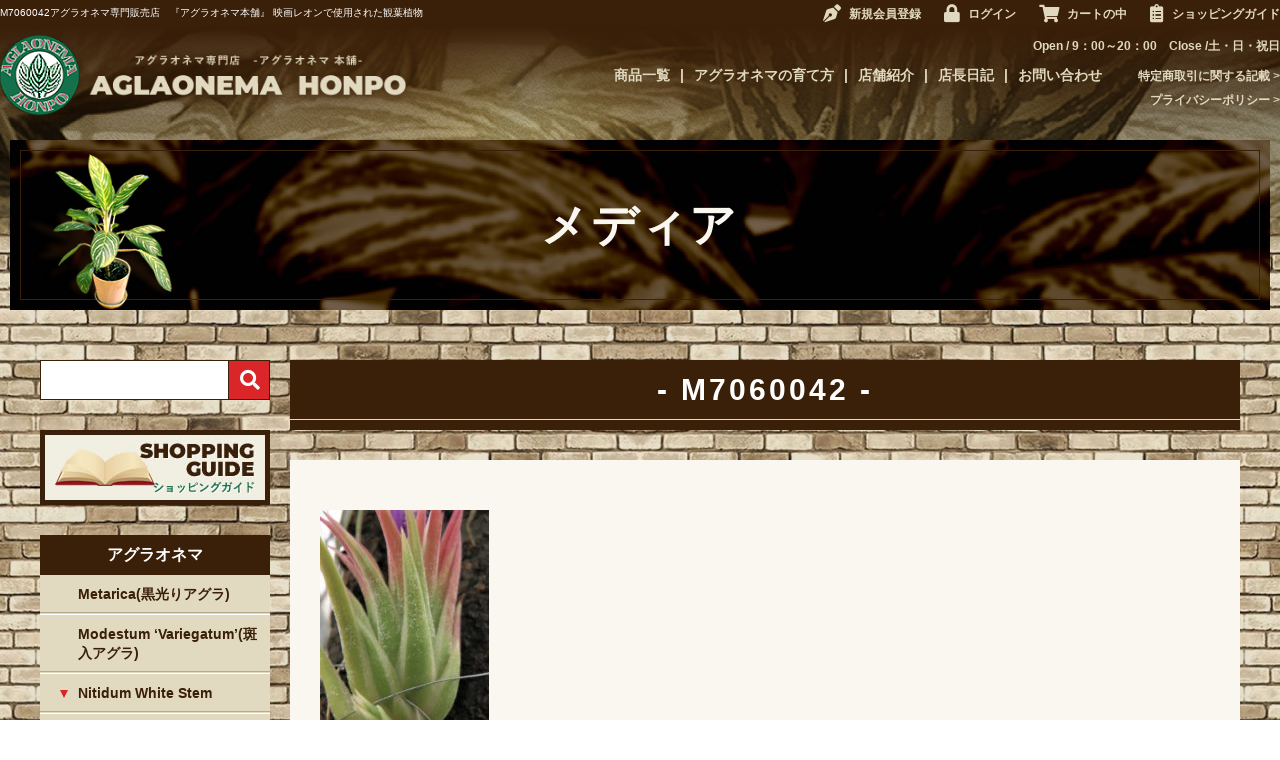

--- FILE ---
content_type: text/html; charset=UTF-8
request_url: https://aglaonemahonpo.com/m7060042/
body_size: 8290
content:
<!DOCTYPE html>
<html lang="ja">

<head>
	<meta charset="UTF-8" />
	<meta name="viewport" content="user-scalable=1,initial-scale=1,minimum-scale=1,maximum-scale=1">
	<meta name="format-detection" content="telephone=no"/>

	<title>M7060042 | 希少植物の販売 アグラオネマ専門販売店　『アグラオネマ本舗』</title>
<link rel='dns-prefetch' href='//translate.google.com' />
<link rel='dns-prefetch' href='//unpkg.com' />
<link rel='dns-prefetch' href='//kit.fontawesome.com' />
<link rel='dns-prefetch' href='//use.typekit.net' />
<link rel='dns-prefetch' href='//s.w.org' />
<link rel="alternate" type="application/rss+xml" title="希少植物の販売 アグラオネマ専門販売店　『アグラオネマ本舗』 &raquo; M7060042 のコメントのフィード" href="https://aglaonemahonpo.com/feed/?attachment_id=1727" />
		<script type="text/javascript">
			window._wpemojiSettings = {"baseUrl":"https:\/\/s.w.org\/images\/core\/emoji\/12.0.0-1\/72x72\/","ext":".png","svgUrl":"https:\/\/s.w.org\/images\/core\/emoji\/12.0.0-1\/svg\/","svgExt":".svg","source":{"concatemoji":"https:\/\/aglaonemahonpo.com\/wp-includes\/js\/wp-emoji-release.min.js?ver=5.2"}};
			!function(a,b,c){function d(a,b){var c=String.fromCharCode;l.clearRect(0,0,k.width,k.height),l.fillText(c.apply(this,a),0,0);var d=k.toDataURL();l.clearRect(0,0,k.width,k.height),l.fillText(c.apply(this,b),0,0);var e=k.toDataURL();return d===e}function e(a){var b;if(!l||!l.fillText)return!1;switch(l.textBaseline="top",l.font="600 32px Arial",a){case"flag":return!(b=d([55356,56826,55356,56819],[55356,56826,8203,55356,56819]))&&(b=d([55356,57332,56128,56423,56128,56418,56128,56421,56128,56430,56128,56423,56128,56447],[55356,57332,8203,56128,56423,8203,56128,56418,8203,56128,56421,8203,56128,56430,8203,56128,56423,8203,56128,56447]),!b);case"emoji":return b=d([55357,56424,55356,57342,8205,55358,56605,8205,55357,56424,55356,57340],[55357,56424,55356,57342,8203,55358,56605,8203,55357,56424,55356,57340]),!b}return!1}function f(a){var c=b.createElement("script");c.src=a,c.defer=c.type="text/javascript",b.getElementsByTagName("head")[0].appendChild(c)}var g,h,i,j,k=b.createElement("canvas"),l=k.getContext&&k.getContext("2d");for(j=Array("flag","emoji"),c.supports={everything:!0,everythingExceptFlag:!0},i=0;i<j.length;i++)c.supports[j[i]]=e(j[i]),c.supports.everything=c.supports.everything&&c.supports[j[i]],"flag"!==j[i]&&(c.supports.everythingExceptFlag=c.supports.everythingExceptFlag&&c.supports[j[i]]);c.supports.everythingExceptFlag=c.supports.everythingExceptFlag&&!c.supports.flag,c.DOMReady=!1,c.readyCallback=function(){c.DOMReady=!0},c.supports.everything||(h=function(){c.readyCallback()},b.addEventListener?(b.addEventListener("DOMContentLoaded",h,!1),a.addEventListener("load",h,!1)):(a.attachEvent("onload",h),b.attachEvent("onreadystatechange",function(){"complete"===b.readyState&&c.readyCallback()})),g=c.source||{},g.concatemoji?f(g.concatemoji):g.wpemoji&&g.twemoji&&(f(g.twemoji),f(g.wpemoji)))}(window,document,window._wpemojiSettings);
		</script>
		<style type="text/css">
img.wp-smiley,
img.emoji {
	display: inline !important;
	border: none !important;
	box-shadow: none !important;
	height: 1em !important;
	width: 1em !important;
	margin: 0 .07em !important;
	vertical-align: -0.1em !important;
	background: none !important;
	padding: 0 !important;
}
</style>
	<link rel='stylesheet' id='wp-block-library-css'  href='https://aglaonemahonpo.com/wp-includes/css/dist/block-library/style.min.css?ver=5.2' type='text/css' media='all' />
<link rel='stylesheet' id='google-language-translator-css'  href='https://aglaonemahonpo.com/wp-content/plugins/google-language-translator/css/style.css?ver=6.0.6' type='text/css' media='' />
<link rel='stylesheet' id='reset-css'  href='https://aglaonemahonpo.com/wp-content/themes/aglaonemahonpo/assets/css/reset.css?ver=1.0' type='text/css' media='all' />
<link rel='stylesheet' id='scroll-hint-css-css'  href='https://unpkg.com/scroll-hint@latest/css/scroll-hint.css?ver=1.0' type='text/css' media='all' />
<link rel='stylesheet' id='wc-basic-style-css'  href='https://aglaonemahonpo.com/wp-content/themes/aglaonemahonpo/style.css?ver=1.0' type='text/css' media='all' />
<link rel='stylesheet' id='font-awesome-css'  href='https://aglaonemahonpo.com/wp-content/themes/aglaonemahonpo/font-awesome/font-awesome.min.css?ver=1.0' type='text/css' media='all' />
<link rel='stylesheet' id='slick-css-css'  href='https://aglaonemahonpo.com/wp-content/themes/aglaonemahonpo/assets/js/slick/slick.css?ver=1.0' type='text/css' media='all' />
<link rel='stylesheet' id='fix_menu-css'  href='https://aglaonemahonpo.com/wp-content/themes/aglaonemahonpo/assets/css/fix_menu.css?ver=1.0' type='text/css' media='all' />
<link rel='stylesheet' id='style-css'  href='https://aglaonemahonpo.com/wp-content/themes/aglaonemahonpo/assets/css/style.css?ver=1.0' type='text/css' media='all' />
<link rel='stylesheet' id='contents-css'  href='https://aglaonemahonpo.com/wp-content/themes/aglaonemahonpo/assets/css/contents.css?ver=1.0' type='text/css' media='all' />
<link rel='stylesheet' id='sp_nav-css'  href='https://aglaonemahonpo.com/wp-content/themes/aglaonemahonpo/assets/css/sp_nav.css?ver=1.0' type='text/css' media='all' />
<link rel='stylesheet' id='typekit-css'  href='//use.typekit.net/erj1xqa.css?ver=5.2' type='text/css' media='all' />
<link rel='stylesheet' id='usces_default_css-css'  href='https://aglaonemahonpo.com/wp-content/plugins/usc-e-shop/css/usces_default.css?ver=1.9.26.2001301' type='text/css' media='all' />
<link rel='stylesheet' id='theme_cart_css-css'  href='https://aglaonemahonpo.com/wp-content/themes/aglaonemahonpo/usces_cart.css?ver=1.9.26.2001301' type='text/css' media='all' />
<script type='text/javascript' src='https://aglaonemahonpo.com/wp-includes/js/jquery/jquery.js?ver=1.12.4'></script>
<script type='text/javascript' src='https://aglaonemahonpo.com/wp-includes/js/jquery/jquery-migrate.min.js?ver=1.4.1'></script>
<script type='text/javascript' src='https://unpkg.com/scroll-hint@latest/js/scroll-hint.min.js?ver=1.0'></script>
<script type='text/javascript' src='https://aglaonemahonpo.com/wp-content/themes/aglaonemahonpo/js/front-customized.js?ver=1.0'></script>
<script type='text/javascript' src='https://aglaonemahonpo.com/wp-content/themes/aglaonemahonpo/assets/js/slick/slick.min.js?ver=1.0'></script>
<script type='text/javascript' src='https://aglaonemahonpo.com/wp-content/themes/aglaonemahonpo/assets/js/ofi.min.js?ver=1.0'></script>
<script type='text/javascript' src='https://aglaonemahonpo.com/wp-content/themes/aglaonemahonpo/assets/js/script.js?ver=1.0'></script>
<script type='text/javascript' src='//kit.fontawesome.com/330e3d0d5a.js?ver=1.0'></script>
<link rel='https://api.w.org/' href='https://aglaonemahonpo.com/wp-json/' />
<link rel="EditURI" type="application/rsd+xml" title="RSD" href="https://aglaonemahonpo.com/xmlrpc.php?rsd" />
<link rel="wlwmanifest" type="application/wlwmanifest+xml" href="https://aglaonemahonpo.com/wp-includes/wlwmanifest.xml" /> 
<meta name="generator" content="WordPress 5.2" />
<link rel='shortlink' href='https://aglaonemahonpo.com/?p=1727' />
<link rel="alternate" type="application/json+oembed" href="https://aglaonemahonpo.com/wp-json/oembed/1.0/embed?url=https%3A%2F%2Faglaonemahonpo.com%2Fm7060042%2F" />
<link rel="alternate" type="text/xml+oembed" href="https://aglaonemahonpo.com/wp-json/oembed/1.0/embed?url=https%3A%2F%2Faglaonemahonpo.com%2Fm7060042%2F&#038;format=xml" />
<style type="text/css">#google_language_translator a {display: none !important; }.goog-te-gadget {color:transparent !important;}.goog-te-gadget { font-size:0px !important; }.goog-branding { display:none; }.goog-tooltip {display: none !important;}.goog-tooltip:hover {display: none !important;}.goog-text-highlight {background-color: transparent !important; border: none !important; box-shadow: none !important;}#google_language_translator select.goog-te-combo { color:#32373c; }#flags { display:none; }.goog-te-banner-frame{visibility:hidden !important;}body { top:0px !important;}#glt-translate-trigger { left:20px; right:auto; }#glt-translate-trigger > span { color:#ffffff; }#glt-translate-trigger { background:#f89406; }</style>	<script>
		(function(d) {
			var config = {
				kitId: 'mbv4bzz',
				scriptTimeout: 3000,
				async: true
			},
			h=d.documentElement,t=setTimeout(function(){h.className=h.className.replace(/\bwf-loading\b/g,"")+" wf-inactive";},config.scriptTimeout),tk=d.createElement("script"),f=false,s=d.getElementsByTagName("script")[0],a;h.className+=" wf-loading";tk.src='https://use.typekit.net/'+config.kitId+'.js';tk.async=true;tk.onload=tk.onreadystatechange=function(){a=this.readyState;if(f||a&&a!="complete"&&a!="loaded")return;f=true;clearTimeout(t);try{Typekit.load(config)}catch(e){}};s.parentNode.insertBefore(tk,s)
		})(document);
	</script>
</head>

<body class="attachment attachment-template-default single single-attachment postid-1727 attachmentid-1727 attachment-jpeg">

	<div class="wrapper">
	<header id="masthead" class="site-header" role="banner">
		<div class="top">
			<div class="inner">

				<h1 class="site-description">
M7060042アグラオネマ専門販売店　『アグラオネマ本舗』 映画レオンで使用された観葉植物


</h1>

				<div class="snav cf">
					<ul>
						<!-- 20200325 Google翻訳ブラグイン追加 ここから -->
						<div id="google_language_translator" class="default-language-ja"></div>						<!-- 20200325 Google翻訳ブラグイン追加 ここまで -->
													<li><i class="fas fa-pen-nib"></i><a href="https://aglaonemahonpo.com/usces-member/?page=newmember">新規会員登録</a></li>
												<li><i class="fas fa-lock"></i><a href="https://aglaonemahonpo.com/usces-member/?page=login" class="usces_login_a">ログイン</a></li>
						<li><i class="fas fa-shopping-cart"></i><a href="https://aglaonemahonpo.com/usces-cart/">カートの中</a></li>
						<li><i class="fas fa-clipboard-list"></i><a href="/guide/">ショッピングガイド</a></li>
					</ul>
				</div><!-- .snav -->
			</div><!-- .inner -->
		</div><!-- .top -->
		<div class="contents">
			<div class="inner">
				<div class="site-title"><a href="https://aglaonemahonpo.com/" title="希少植物の販売 アグラオネマ専門販売店　『アグラオネマ本舗』" rel="home"><img src="https://aglaonemahonpo.com/wp-content/themes/aglaonemahonpo/assets/images/h-logo.png" alt="アグラオネマ"></a></div>

				<div class="right">
					<div class="info">
						<p>Open / 9：00～20：00　Close /土・日・祝日</p>
					</div>
					<nav id="site-navigation">
						<ul class="main-navigation" role="navigation">
							<li><a href="/item/">商品一覧</a></li>
							<li><a href="/how-to/">アグラオネマの育て方</a></li>
							<li><a href="/shop/">店舗紹介</a></li>
							<li><a href="/blog/">店長日記</a></li>
							<li><a href="/contact/">お問い合わせ</a></li>
						</ul>
						<ul class="sub-navigation" role="navigation">
							<li><a href="/tokushoho/">特定商取引に関する記載</a></li>
							<li><a href="/privacy-policy/">プライバシーポリシー</a></li>
						</ul>
					</nav><!-- #site-navigation -->
				</div>
			</div><!-- .inner -->
		</div><!-- .contents -->
	</header><!-- #masthead -->

				<header class="page-header bg-contents bg-attachment">
		<h2>メディア</h2>
	</header><!-- page-header -->
	
	<div id="main" class="two-column right-set">

	<div id="primary" class="site-content">
		<div id="content" role="main">
						<div class="h3set">
				<h3>M7060042</h3>
			</div>

			<div class="storycontent">
								<div class="txtset">
					<p class="attachment"><a href='https://aglaonemahonpo.com/wp-content/uploads/2020/02/M7060042.jpg'><img width="169" height="300" src="https://aglaonemahonpo.com/wp-content/uploads/2020/02/M7060042-169x300.jpg" class="attachment-medium size-medium" alt="" srcset="https://aglaonemahonpo.com/wp-content/uploads/2020/02/M7060042-169x300.jpg 169w, https://aglaonemahonpo.com/wp-content/uploads/2020/02/M7060042.jpg 360w" sizes="(max-width: 169px) 100vw, 169px" /></a></p>
				</div>
				
				<div class="wp-pagenavi single-pagenavi">
					<p><a href="https://aglaonemahonpo.com/m7060042/" rel="prev">&laquo; 前へ</a></p>
					<p><a href="../" rel="next">一覧へ戻る</a></p>
					<p></p>
				</div>

			</div>
			
		</div><!-- #content -->
	</div><!-- #primary -->


<aside id="secondary" class="widget-area" role="complementary">

			<section id="welcart_search-2" class="widget widget_welcart_search">				<h2 class="widget_title">商品検索</h2>
		<ul class="ucart_search_body ucart_widget_body"><li>
		<form method="get" id="searchform" action="https://aglaonemahonpo.com" >
		<input type="text" value="" name="s" id="s" class="searchtext" /><input type="submit" id="searchsubmit" value="検索開始" />
		<div><a href="https://aglaonemahonpo.com/usces-cart/?page=search_item">商品カテゴリー複合検索&gt;</a></div>		</form>
		</li></ul>

			</section>		<section id="custom_html-2" class="widget_text widget widget_custom_html"><h2 class="widget_title">バナー</h2><div class="textwidget custom-html-widget"><div class="side-bnrs">
	<a href="/guide/"><img src="/wp-content/uploads/2020/02/side-guide.jpg" alt="shopping guide"></a>
</div>
</div></section>			<section id="welcart_category-2" class="widget widget_welcart_category">				<h2 class="widget_title">アグラオネマ</h2>
		<ul class="ucart_widget_body">
							<li class="cat-item cat-item-9"><a href="https://aglaonemahonpo.com/item/itemgenre/aglaonema/metarica/">Metarica(黒光りアグラ)</a>
</li>
	<li class="cat-item cat-item-10"><a href="https://aglaonemahonpo.com/item/itemgenre/aglaonema/modestum/">Modestum ‘Variegatum’(斑入アグラ)</a>
</li>
	<li class="cat-item cat-item-12"><a href="https://aglaonemahonpo.com/item/itemgenre/aglaonema/nitidum/">Nitidum White Stem</a>
<ul class='children'>
	<li class="cat-item cat-item-14"><a href="https://aglaonemahonpo.com/item/itemgenre/aglaonema/nitidum/nitidum-m/">ニティドゥーム　ホワイトステム　中株</a>
</li>
	<li class="cat-item cat-item-15"><a href="https://aglaonemahonpo.com/item/itemgenre/aglaonema/nitidum/nitidum-s/">ニティドゥーム　ホワイトステム　子株</a>
</li>
	<li class="cat-item cat-item-13"><a href="https://aglaonemahonpo.com/item/itemgenre/aglaonema/nitidum/nitidum-l/">ニティドゥーム　ホワイトステム　親株</a>
</li>
</ul>
</li>
	<li class="cat-item cat-item-8"><a href="https://aglaonemahonpo.com/item/itemgenre/aglaonema/pictum/">Pictum tricolor(極彩色アグラ)</a>
</li>
	<li class="cat-item cat-item-11"><a href="https://aglaonemahonpo.com/item/itemgenre/aglaonema/rotundum/">Rotundum</a>
</li>
 		</ul>

			</section>					<section id="welcart_category-3" class="widget widget_welcart_category">				<h2 class="widget_title">世界の観葉植物</h2>
		<ul class="ucart_widget_body">
							<li class="cat-item cat-item-16"><a href="https://aglaonemahonpo.com/item/itemgenre/world/alocasia/">アロカシア</a>
</li>
	<li class="cat-item cat-item-22"><a href="https://aglaonemahonpo.com/item/itemgenre/world/anthurium/">アンスリウム</a>
</li>
	<li class="cat-item cat-item-19"><a href="https://aglaonemahonpo.com/item/itemgenre/world/calathea/">カラテア</a>
</li>
	<li class="cat-item cat-item-17"><a href="https://aglaonemahonpo.com/item/itemgenre/world/tillandsia/">チランジア</a>
</li>
	<li class="cat-item cat-item-18"><a href="https://aglaonemahonpo.com/item/itemgenre/world/philodendron/">フィロデンドロン</a>
</li>
	<li class="cat-item cat-item-21"><a href="https://aglaonemahonpo.com/item/itemgenre/world/huperzia/">フペルジア・リコポディウム各種</a>
</li>
	<li class="cat-item cat-item-20"><a href="https://aglaonemahonpo.com/item/itemgenre/world/bromelia/">ブロメリア・アナナス系</a>
</li>
 		</ul>

			</section>					<section id="welcart_calendar-2" class="widget widget_welcart_calendar">				<h2 class="widget_title">Calendar</h2>
		<ul class="ucart_calendar_body ucart_widget_body"><li>
		<table cellspacing="0" id="wp-calendar" class="usces_calendar">
<caption>今月(2025年11月)</caption>
<thead>
	<tr>
		<th>日</th>
		<th>月</th>
		<th>火</th>
		<th>水</th>
		<th>木</th>
		<th>金</th>
		<th>土</th>
	</tr>
</thead>
<tbody>
	<tr>
		<td>&nbsp;</td>
		<td>&nbsp;</td>
		<td>&nbsp;</td>
		<td>&nbsp;</td>
		<td>&nbsp;</td>
		<td>&nbsp;</td>
		<td class="">1</td>
	</tr>
	<tr>
		<td class="">2</td>
		<td class="">3</td>
		<td class="">4</td>
		<td class="">5</td>
		<td class="">6</td>
		<td class="">7</td>
		<td class="">8</td>
	</tr>
	<tr>
		<td class="businesstoday">9</td>
		<td class="">10</td>
		<td class="">11</td>
		<td class="">12</td>
		<td class="">13</td>
		<td class="">14</td>
		<td class="">15</td>
	</tr>
	<tr>
		<td class="">16</td>
		<td class="">17</td>
		<td class="">18</td>
		<td class="">19</td>
		<td class="">20</td>
		<td class="">21</td>
		<td class="">22</td>
	</tr>
	<tr>
		<td class="">23</td>
		<td class="">24</td>
		<td class="">25</td>
		<td class="">26</td>
		<td class="">27</td>
		<td class="">28</td>
		<td class="">29</td>
	</tr>
	<tr>
		<td class="">30</td>
		<td>&nbsp;</td>
		<td>&nbsp;</td>
		<td>&nbsp;</td>
		<td>&nbsp;</td>
		<td>&nbsp;</td>
		<td>&nbsp;</td>
	</tr>
</tbody>
</table>
<table cellspacing="0" id="wp-calendar" class="usces_calendar">
<caption>翌月(2025年12月)</caption>
<thead>
	<tr>
		<th>日</th>
		<th>月</th>
		<th>火</th>
		<th>水</th>
		<th>木</th>
		<th>金</th>
		<th>土</th>
	</tr>
</thead>
<tbody>
	<tr>
		<td>&nbsp;</td>
		<td>1</td>
		<td>2</td>
		<td>3</td>
		<td>4</td>
		<td>5</td>
		<td>6</td>
	</tr>
	<tr>
		<td>7</td>
		<td>8</td>
		<td>9</td>
		<td>10</td>
		<td>11</td>
		<td>12</td>
		<td>13</td>
	</tr>
	<tr>
		<td>14</td>
		<td>15</td>
		<td>16</td>
		<td>17</td>
		<td>18</td>
		<td>19</td>
		<td>20</td>
	</tr>
	<tr>
		<td>21</td>
		<td>22</td>
		<td>23</td>
		<td>24</td>
		<td>25</td>
		<td>26</td>
		<td>27</td>
	</tr>
	<tr>
		<td>28</td>
		<td>29</td>
		<td>30</td>
		<td>31</td>
		<td>&nbsp;</td>
		<td>&nbsp;</td>
		<td>&nbsp;</td>
	</tr>
</tbody>
</table>
(<span class="business_days_exp_box businessday">&nbsp;&nbsp;&nbsp;&nbsp;</span>&nbsp;&nbsp;定休日)
		</li></ul>

			</section>		</aside><!-- #secondary -->

	</div><!-- #main -->

	
	<section id="f-guide">
		<div class="inner">
			<h2>Shopping Guide</h2>
			<div class="text">
				<p>下記の各項目についての詳細は<a href="/tokushoho/">【特定商取引法に関する表示】</a>に掲載しております。<br>必ず<a href="/tokushoho/">【特定商取引法に関する表示】</a>ページの掲載内容をご確認いただき、ご了承のうえでご注文ください。<br>よろしくお願いいたします。</p>
			</div>
			<div class="contents">
				<div class="block">
					<article>
						<h3>お支払いについて</h3>
						<h4>・代金引換（現金・クレジットカード）</h4>
						<ul class="credit">
							<li><img src="https://aglaonemahonpo.com/wp-content/themes/aglaonemahonpo/assets/images/credit1.png" alt=""></li>
							<li><img src="https://aglaonemahonpo.com/wp-content/themes/aglaonemahonpo/assets/images/credit2.png" alt=""></li>
							<li><img src="https://aglaonemahonpo.com/wp-content/themes/aglaonemahonpo/assets/images/credit3.png" alt=""></li>
							<li><img src="https://aglaonemahonpo.com/wp-content/themes/aglaonemahonpo/assets/images/credit4.png" alt=""></li>
							<li><img src="https://aglaonemahonpo.com/wp-content/themes/aglaonemahonpo/assets/images/credit5.png" alt=""></li>
							<li><img src="https://aglaonemahonpo.com/wp-content/themes/aglaonemahonpo/assets/images/credit6.png" alt=""></li>
							<li><img src="https://aglaonemahonpo.com/wp-content/themes/aglaonemahonpo/assets/images/credit7.png" alt=""></li>
							<li><img src="https://aglaonemahonpo.com/wp-content/themes/aglaonemahonpo/assets/images/credit8.png" alt=""></li>
							<li><img src="https://aglaonemahonpo.com/wp-content/themes/aglaonemahonpo/assets/images/credit9.png" alt=""></li>
							<li><img src="https://aglaonemahonpo.com/wp-content/themes/aglaonemahonpo/assets/images/credit10.png" alt=""></li>
							<li><img src="https://aglaonemahonpo.com/wp-content/themes/aglaonemahonpo/assets/images/credit11.png" alt=""></li>
							<li><img src="https://aglaonemahonpo.com/wp-content/themes/aglaonemahonpo/assets/images/credit12.png" alt=""></li>
							<li><img src="https://aglaonemahonpo.com/wp-content/themes/aglaonemahonpo/assets/images/credit13.png" alt=""></li>
							<li><img src="https://aglaonemahonpo.com/wp-content/themes/aglaonemahonpo/assets/images/credit14.png" alt=""></li>
							<li><img src="https://aglaonemahonpo.com/wp-content/themes/aglaonemahonpo/assets/images/credit15.png" alt=""></li>
							<li><img src="https://aglaonemahonpo.com/wp-content/themes/aglaonemahonpo/assets/images/credit16.png" alt=""></li>
							<li><img src="https://aglaonemahonpo.com/wp-content/themes/aglaonemahonpo/assets/images/credit17.png" alt=""></li>
						</ul>
						<h4>・銀行振込</h4>
						<p>ご希望にあわせて、銀行振込もご利用いただけます。</p>
						<dl class="mt1em">
							<dt>【振込銀行口座】</dt>
							<dd>十六銀行 　八幡支店<br>普通　1352907<br>名義：株式会社　アグラオネマラボラトリー(カブシキガイシャ　アグラオネマラボラトリー)</dd>
						</dl>
					</article>
					<article>
						<h3>返品・交換について</h3>
						<ul class="list">
							<li>・お客様のご都合によるご返品には対応できかねますので予めご了承ください。</li>
							<li>・万一発送中の破損、不良品、あるいはご注文と違う商品が届いた場合は、商品到着後3日以内にE-mailまたはTELにてご連絡下さい。<br>返送料はこちらが負担いたします。</li>
						</ul>
					</article>
				</div>
				<div class="block">
					<article>
						<h3>送料について</h3>
						<p>送料は地域別で、お客様にご負担いただいております。</p>
						<table class="mt1em">
							<tr>
								<th>北海道</th>
								<th>北東北</th>
								<th>南東北</th>
								<th>関東</th>
								<th>信越</th>
								<th>中部</th>
							</tr>
							<tr>
								<td>1,500</td>
								<td>960</td>
								<td>1,200</td>
								<td>1,000</td>
								<td>800</td>
								<td>900</td>
							</tr>
							<tr>
								<th>北陸</th>
								<th>関西</th>
								<th>中国</th>
								<th>四国</th>
								<th>九州</th>
								<th>沖縄</th>
							</tr>
							<tr>
								<td>800</td>
								<td>800</td>
								<td>880</td>
								<td>960</td>
								<td>960</td>
								<td>1,500</td>
							</tr>
						</table>
						<ul class="list mt1em">
							<li>※上記の送料の中に箱代、梱包手数料が全て含まれております。</li>
							<li>※上記は全て税込みです。</li>
							<li>※離島地域の方は別途メールにて送料をお知らせいたします。<br>詳しくは下記のURLをご参照下さいませ。<br><a href="https://www.rakuten.ne.jp/gold/american-street-style/transit.html" target="_blank">https://www.rakuten.ne.jp/gold/american-street-style/transit.html</a></li>
						</ul>
					</article>
					<article>
						<h3>発送について</h3>
						<p class="red">佐川急便で発送いたします。</p>
						<p>お届け日時・時間帯を指定いただけます。</p>
						<ul class="list">
							<li>※配達日時ご指定の場合は、ご注文日より4日以降をご指定ください。</li>
							<li>※指定できる時間帯は、以下の通りです。<br><br>
							<img src="https://aglaonemahonpo.com/wp-content/themes/aglaonemahonpo/assets/images/f-time.png" alt=""></li>
					</article>
				</div>
				<div class="block">
					<article>
						<h3>お問い合わせ先</h3>
						<p>お問い合わせは、E-MAILにて承っております。</p>
						<ul class="list-indent">
							<li>・販売担当者：柴田 大輔</li>
							<li>・E-MAIL：info@aglaonemahonpo.com</li>
							<li>・営業時間：9：00～20：00</li>
							<li>・定休日：土・日・祝日</li>
						</ul>
						<p class="mt1em red">※できるだけ、お問い合わせやご連絡はE-MAILにてお願いいたします。</p>
						<p>（商品買い付けのため、国外へ赴くことが多いため）</p>
					</article>
					<article>
						<h3>個人情報について</h3>
						<p>お客様からいただいた個人情報は、発送とご連絡以外には一切使用いたしません。<br>詳しくは、<a href="/privacy-policy/">【個人情報の取り扱いについて】</a>をご覧ください。</p>
					</article>
				</div>
			</div>
		</div>
	</section>

	<div id="toTop" class="wrap fixed"><a href="#masthead"><i class="fa fa-chevron-up"></i></a></div>


	<footer id="colophon" role="contentinfo">
		<div class="inner">
			<div class="f-logo">
				<a href="https://aglaonemahonpo.com"><img src="https://aglaonemahonpo.com/wp-content/themes/aglaonemahonpo/assets/images/f-logo.png" alt="AGLAONEMA HONPO"></a>
			</div>
			<div class="info">
				<p>TEL・FAX：0575-67-9017</p>
				<p>営業時間 / 9：00～20：00　定休日 /土・日・祝日</p>
			</div>
			<p class="copyright">Copyright (C) AGLAONEMA HONPO. All Rights Reserved.</p>
		</div>
	</footer><!-- #colophon -->
</div><!-- .wrapper -->
<div class="fix_menu">
	<p class="tel"><a href="tel:0575-67-9017">電話する</a></p>
	<p class="mail"><a title="お問い合わせ" href="/contact/">お問い合わせ</a></p>
</div>

	<script type='text/javascript'>
		uscesL10n = {
						
			'ajaxurl': "https://aglaonemahonpo.com/wp-admin/admin-ajax.php",
			'loaderurl': "https://aglaonemahonpo.com/wp-content/plugins/usc-e-shop/images/loading.gif",
			'post_id': "1727",
			'cart_number': "5",
			'is_cart_row': false,
			'opt_esse': new Array(  ),
			'opt_means': new Array(  ),
			'mes_opts': new Array(  ),
			'key_opts': new Array(  ), 
			'previous_url': "https://aglaonemahonpo.com", 
			'itemRestriction': "",
			'itemOrderAcceptable': "0",
			'uscespage': "",
			'uscesid': "MGQ0M2Y2NjljOTQ4MjUwNWNmODEyMWU5NDg3NzQ2MDU2MzE2NjE0OTE1MjQ0NTk0X2FjdGluZ18wX0E%3D",
			'wc_nonce': "1fe71ad6b1"
		}
	</script>
	<script type='text/javascript' src='https://aglaonemahonpo.com/wp-content/plugins/usc-e-shop/js/usces_cart.js'></script>
<!-- Welcart version : v1.9.26.2001301 -->
<div id="flags" style="display:none" class="size18"><ul id="sortable" class="ui-sortable"><li id="English"><a href="#" title="English" class="nturl notranslate en flag united-states"></a></li><li id="Japanese"><a href="#" title="Japanese" class="nturl notranslate ja flag Japanese"></a></li></ul></div><div id='glt-footer'></div><script>function GoogleLanguageTranslatorInit() { new google.translate.TranslateElement({pageLanguage: 'ja', includedLanguages:'en,ja', layout: google.translate.TranslateElement.InlineLayout.HORIZONTAL, autoDisplay: false}, 'google_language_translator');}</script><!-- Type Basic : v -->
<script type='text/javascript' src='https://aglaonemahonpo.com/wp-content/plugins/google-language-translator/js/scripts.js?ver=6.0.6'></script>
<script type='text/javascript' src='//translate.google.com/translate_a/element.js?cb=GoogleLanguageTranslatorInit'></script>
<script type='text/javascript' src='https://aglaonemahonpo.com/wp-includes/js/wp-embed.min.js?ver=5.2'></script>
</body>
</html>


--- FILE ---
content_type: text/css
request_url: https://aglaonemahonpo.com/wp-content/themes/aglaonemahonpo/assets/css/reset.css?ver=1.0
body_size: 706
content:
@charset "utf-8";
/* ----------------------------------------------
	This style definition is initiarize.
------------------------------------------------- */

div , dl , dt , dd , ul , ol , li , pre , form , fieldset , input , textarea , blockquote , th , td , p , a , button , h1 , h2 , h3 , h4 , h5, section, header, footer, nav {
	margin: 0;
	padding: 0;
	-moz-box-sizing: border-box;
	-webkit-box-sizing: border-box;
	-o-box-sizing: border-box;
	-ms-box-sizing: border-box;
	box-sizing: border-box;
	vertical-align: baseline;
}

html {
	-webkit-text-size-adjust: 100%;
	height: 100%;
}

body {
	height: 100%;
	margin: 0;
	padding: 0;
	background-color: #FFFFFF;
}

table {
	border-collapse: collapse;
	border-spacing: 0;
}
fieldset , img {
	border: 0;
	vertical-align: bottom;
	margin: 0px;
	padding: 0px;
}

address , caption , cite , code , dfn , em , strong , th , var {
	font-style: normal;
	font-weight: normal;
}

ol , ul {
	list-style: none;
}

caption , th {
	text-align: left;
}

h1 {
	font-size: 12px;
	font-weight: normal;
	margin: 0px;
	padding: 0;
	margin: 0;
	text-align: left;
}


h2 , h3 , h4 , h5 , h6 {
	font-size: 100%;
	font-weight: normal;
	margin: 0px;
	padding: 0px;
}

q:before , q:after {
	content: '';
}

abbr , acronym {
	border: 0;
}

textarea {
	font-size: 100%;
	font-family: "Hiragino Kaku Gothic ProN","メイリオ", sans-serif;
}
form {
	margin: 0px;
	padding: 0px;
}
form table {
}
form td {
	vertical-align: top;
}
button{
	border: 0;
	background: none;
}
input[type="button"],input[type="text"],input[type="tel"],input[type="email"],textarea {
	-webkit-appearance: none;
	border-radius: 0;
	font-family: "MS UI Gothic";
}
input[type="submit"] {
	-webkit-appearance: none;
	border-radius: 0;
}

a, button, input[type="button"],input[type="submit"]{
	outline:none;
	border: none;
}

a{
	text-decoration: none;
}
img{
	vertical-align: middle;
}
.clearfix:after {
	content: "";
	clear: both;
	display: block;
}


--- FILE ---
content_type: text/css
request_url: https://aglaonemahonpo.com/wp-content/themes/aglaonemahonpo/assets/css/style.css?ver=1.0
body_size: 2881
content:
@charset "UTF-8";
/*======================
/*設定項目
/*====================*/
/* ----------------------------------------------
default
------------------------------------------------- */
body {
  color: #391F07;
  font-size: 14px;
  line-height: 1.4;
  font-family: "游ゴシック体", YuGothic, "游ゴシック Medium", "Yu Gothic Medium", "游ゴシック", "Yu Gothic", "メイリオ", sans-serif;
}

a {
  color: #13714B;
  text-decoration: underline;
}

a:hover {
  text-decoration: none;
}

a:focus, *:focus {
  outline: none;
}

img {
  max-width: 100%;
  height: auto;
}

.t-center {
  text-align: center;
}

.t-right {
  text-align: right;
}

.t-left {
  text-align: left;
}

.bold {
  font-weight: bold;
}

strong {
  font-weight: bold;
}

.red {
  color: #D92528;
}

.big {
  font-size: 18px;
}

.opacity a {
  -webkit-transition: all 0.5s ease-out;
  -moz-transition: all 0.5s ease-out;
  -ms-transition: all 0.5s ease-out;
  transition: all 0.5s ease-out;
}

.opacity a:hover {
  opacity: 0.6;
}

#f-guide h2 {
  font-family: montserrat, sans-serif;
  font-weight: 900;
  font-style: normal;
}

#masthead .top .snav ul, #masthead .contents .right .info, #site-navigation, .widget_welcart_category .ucart_widget_body > .cat-item > a, .widget_welcart_calendar .ucart_calendar_body caption, .widget_welcart_calendar .ucart_calendar_body th, #f-guide .block article h3, #f-guide .block article h4, #colophon .info {
  font-family: "游ゴシック体", YuGothic, "游ゴシック", "Yu Gothic", "メイリオ", Meiryo, sans-serif;
  font-weight: bold;
}

.wrapper {
  background: url(../images/bg.jpg) repeat-y center top/100%;
}

/* ----------------------------------------------
header
------------------------------------------------- */
#masthead {
  position: absolute;
  top: 0;
  left: 0;
  width: 100%;
  z-index: 4;
}

#masthead .inner {
  display: flex;
  justify-content: space-between;
  align-items: center;
  width: 100%;
  max-width: 1400px;
  margin-left: auto;
  margin-right: auto;
}

#masthead .top {
  background: #3A1F09;
  color: #E1D9BF;
}

#masthead .top .inner {
  height: 25px;
}

#masthead .top .site-description {
  color: #fff;
  font-size: 10px;
  line-height: 1.2;
}

#masthead .top .snav ul {
  display: flex;
  justify-content: flex-end;
  align-items: center;
  font-size: 12px;
}

#masthead .top .snav li + li {
  margin-left: 15px;
}

#masthead .top .snav i {
  padding: 1px 8px 0;
  color: #E1D9BF;
  font-size: 18px;
  vertical-align: bottom;
  font-family: FontAwesome;
}

#masthead .top .snav a {
  color: #E1D9BF;
  text-decoration: none;
  -webkit-transition: all 0.5s ease-out;
  -moz-transition: all 0.5s ease-out;
  -ms-transition: all 0.5s ease-out;
  transition: all 0.5s ease-out;
}

#masthead .top .snav a:hover {
  opacity: 0.6;
}

#masthead .contents {
  background: -moz-linear-gradient(-90deg, #3A1F09, transparent);
  background: -webkit-linear-gradient(-90deg, #3A1F09, transparent);
  background: linear-gradient(180deg, #3A1F09, transparent);
}

#masthead .contents .inner {
  height: 100px;
  overflow: hidden;
}

#masthead .contents .site-title {
  margin-left: -15px;
  width: 430px;
}

#masthead .contents .site-title a {
  -webkit-transition: all 0.5s ease-out;
  -moz-transition: all 0.5s ease-out;
  -ms-transition: all 0.5s ease-out;
  transition: all 0.5s ease-out;
}

#masthead .contents .site-title a:hover {
  opacity: 0.6;
}

#masthead .contents .right {
  flex: 1;
  text-align: right;
}

#masthead .contents .right .info {
  margin-bottom: 10px;
  color: #E1D9BF;
  font-size: 12px;
}

@media (max-width: 999px) {
  #masthead .top {
    display: none;
  }
  #masthead .contents .info {
    margin-right: 60px;
  }
}

@media (max-width: 767px) {
  #masthead .contents .inner {
    height: 60px;
  }
  #masthead .contents .site-title {
    width: 240px;
    margin-left: 0;
  }
  #masthead .contents .info {
    display: none;
  }
}

#site-navigation {
  display: flex;
  flex-wrap: wrap;
  justify-content: flex-end;
  align-items: flex-start;
  color: #E1D9BF;
}

#site-navigation .main-navigation {
  display: flex;
  padding-top: 3px;
  line-height: 1.2;
}

#site-navigation .main-navigation li + li::before {
  content: '|';
  margin: 0 10px;
}

#site-navigation .main-navigation li a {
  color: #E1D9BF;
  text-decoration: none;
  -webkit-transition: all 0.5s ease-out;
  -moz-transition: all 0.5s ease-out;
  -ms-transition: all 0.5s ease-out;
  transition: all 0.5s ease-out;
}

#site-navigation .main-navigation li.current a,
#site-navigation .main-navigation li a:hover {
  color: #D82527;
}

#site-navigation .sub-navigation {
  margin-left: 36px;
  line-height: 2;
  font-size: 12px;
}

#site-navigation .sub-navigation li a {
  color: #E1D9BF;
  text-decoration: none;
  -webkit-transition: all 0.5s ease-out;
  -moz-transition: all 0.5s ease-out;
  -ms-transition: all 0.5s ease-out;
  transition: all 0.5s ease-out;
}

#site-navigation .sub-navigation li a::after {
  content: ' >';
}

#site-navigation .sub-navigation li.current a,
#site-navigation .sub-navigation li a:hover {
  color: #D82527;
}

@media (max-width: 999px) {
  #site-navigation {
    display: block;
    background: #3A1F09;
  }
  #site-navigation .main-navigation {
    flex-direction: column;
    width: 100%;
    padding-top: 0;
  }
  #site-navigation .main-navigation li {
    border-bottom: 1px solid #E1D9BF;
  }
  #site-navigation .main-navigation li + li::before {
    display: none;
  }
  #site-navigation .sub-navigation {
    margin-left: 0;
  }
  #site-navigation .sub-navigation li {
    border-bottom: 1px solid #E1D9BF;
  }
  #site-navigation .snav li {
    border-bottom: 1px solid #E1D9BF;
  }
  #site-navigation .snav a {
    color: #E1D9BF;
    text-decoration: none;
  }
  #site-navigation .snav a i {
    margin-right: 5px;
  }
}

/* ----------------------------------------------
main
------------------------------------------------- */
#main {
  display: flex;
  width: 100%;
  max-width: 1480px;
  margin: 0 auto;
  padding: 50px 40px;
  overflow: hidden;
}

@media (max-width: 999px) {
  #main {
    flex-direction: column;
    padding: 50px 10px;
  }
}

#primary {
  flex: 1;
  order: 1;
}

@media (max-width: 999px) {
  #primary {
    order: 0;
  }
}

#secondary {
  width: 230px;
  margin-right: 20px;
}

@media (max-width: 999px) {
  #secondary {
    margin: 50px auto 0;
  }
}

/* ----------------------------------------------
side
------------------------------------------------- */
.widget_welcart_category .widget_title, .widget_welcart_calendar .widget_title {
  display: flex;
  justify-content: center;
  align-items: center;
  width: 100%;
  height: 40px;
  background: #3A1F09;
  color: #fff;
  font-family: montserrat, "游ゴシック体", YuGothic, "游ゴシック", "Yu Gothic", "メイリオ", Meiryo, sans-serif;
  font-weight: 900;
  font-style: normal;
  font-size: 16px;
  line-height: 1.8;
  text-align: center;
}

.widget_welcart_search {
  margin-bottom: 30px;
}

.widget_welcart_search h2 {
  display: none;
}

.widget_welcart_search .ucart_search_body {
  position: relative;
}

.widget_welcart_search .ucart_search_body::after {
  position: absolute;
  top: 0;
  bottom: 0;
  right: 10px;
  z-index: 1;
  display: block;
  width: 20px;
  height: 20px;
  margin: auto 0;
  color: #fff;
  font-family: fontAwesome;
  font-size: 20px;
  line-height: 1;
  content: '\f002';
}

.widget_welcart_search .ucart_search_body li .searchtext {
  flex: 1;
  border: 1px solid #3A1F09;
  border-right: 0;
}

.widget_welcart_search .ucart_search_body li div {
  display: none;
}

.widget_welcart_search #searchform {
  display: flex;
  width: 100%;
  height: 40px;
}

.widget_welcart_search #searchsubmit {
  width: 40px;
  border: 1px solid #3A1F09;
  border-radius: 0;
  background: #DA2529;
  text-indent: -999em;
}

.widget_custom_html {
  margin-bottom: 30px;
}

.widget_custom_html h2 {
  display: none;
}

.widget_custom_html a {
  -webkit-transition: all 0.5s ease-out;
  -moz-transition: all 0.5s ease-out;
  -ms-transition: all 0.5s ease-out;
  transition: all 0.5s ease-out;
}

.widget_custom_html a:hover {
  opacity: 0.6;
}

.widget_welcart_category {
  margin-bottom: 30px;
}

.widget_welcart_category .ucart_widget_body {
  background: #fff;
}

.widget_welcart_category .ucart_widget_body > .cat-item a {
  position: relative;
  display: block;
  border-bottom: 1px solid #fff;
  color: #3a1f09;
  text-decoration: none;
  -webkit-transition: all 0.5s ease-out;
  -moz-transition: all 0.5s ease-out;
  -ms-transition: all 0.5s ease-out;
  transition: all 0.5s ease-out;
}

.widget_welcart_category .ucart_widget_body > .cat-item a:hover {
  opacity: 0.6;
}

.widget_welcart_category .ucart_widget_body > .cat-item a::after {
  content: '';
  position: absolute;
  display: block;
  bottom: 1px;
  left: 0;
  z-index: 0;
  width: 100%;
  height: 1px;
  background: #B4AA8B;
}

.widget_welcart_category .ucart_widget_body > .cat-item > a {
  padding: 10px 10px 10px 38px;
  background: #e2dac0;
}

.widget_welcart_category .ucart_widget_body > .cat-item.parent > a::before {
  content: '';
  position: absolute;
  display: block;
  top: 0;
  bottom: 0;
  left: 20px;
  width: 0;
  height: 0;
  margin: auto 0;
  border-style: solid;
  border-width: 8px 4px 0 4px;
  border-color: #da2528 transparent transparent transparent;
}

.widget_welcart_category .ucart_widget_body > .cat-item.parent > a.open::before {
  border-width: 0 4px 8px 4px;
  border-color: transparent transparent #da2528 transparent;
}

.widget_welcart_category .ucart_widget_body > .cat-item.parent .children a {
  padding: 10px 10px 10px 44px;
  background: url(../images/side-cat-child.png) no-repeat 30px center, #f5f2e9;
}

.widget_welcart_calendar .ucart_calendar_body {
  padding: 8px 10px 20px;
  background: #f5f2e9;
}

.widget_welcart_calendar .ucart_calendar_body .usces_calendar {
  width: 100%;
  margin-bottom: 20px;
}

.widget_welcart_calendar .ucart_calendar_body caption {
  margin-bottom: 3px;
  color: #3a1f09;
  line-height: 1.8;
  text-align: center;
}

.widget_welcart_calendar .ucart_calendar_body th, .widget_welcart_calendar .ucart_calendar_body td {
  border: 1px solid #B4AA8B;
  background: none;
  color: #3a1f09;
  line-height: 26px;
  text-align: center;
}

.widget_welcart_calendar .ucart_calendar_body th:first-of-type {
  background: #F6D0D4;
  color: #EB4128;
}

.widget_welcart_calendar .ucart_calendar_body th:last-of-type {
  background: #F6D0D4;
  color: #1A4EB9;
}

.widget_welcart_calendar .ucart_calendar_body .businessday {
  background: #F6D0D4;
  color: #391F07;
}

/* ----------------------------------------------
f-guide
------------------------------------------------- */
#f-guide {
  padding: 50px 10px 100px;
  background: #3A1F09;
  color: #F5F2E9;
}

#f-guide .inner {
  width: 100%;
  max-width: 1400px;
  margin: 0 auto;
}

#f-guide .inner > .text {
  margin-bottom: 40px;
  line-height: 2.4;
}

#f-guide .inner > .text a {
  color: #fff;
  text-decoration: none;
  -webkit-transition: all 0.5s ease-out;
  -moz-transition: all 0.5s ease-out;
  -ms-transition: all 0.5s ease-out;
  transition: all 0.5s ease-out;
}

#f-guide .inner > .text a:hover {
  opacity: 0.6;
}

#f-guide h2 {
  margin-bottom: 15px;
  padding: 11px 18px;
  background: #E2DAC0;
  color: #3a1f09;
  font-size: 20px;
}

#f-guide .contents {
  display: flex;
}

#f-guide .block {
  width: 32.85714%;
  background: #fff;
  color: #391F07;
}

#f-guide .block + .block {
  margin-left: 0.71429%;
}

#f-guide .block article {
  padding-bottom: 45px;
  line-height: 1.8;
}

#f-guide .block article > * {
  padding: 0 17px;
}

#f-guide .block article a {
  color: #14714b;
}

#f-guide .block article h3 {
  margin-bottom: 15px;
  padding: 9px 17px;
  background: #E2DAC0;
  color: #3A1F09;
  font-size: 16px;
  line-height: 1.4;
}

#f-guide .block article ul.credit {
  display: flex;
  flex-wrap: wrap;
  margin-top: 10px;
  margin-bottom: 20px;
}

#f-guide .block article ul.credit li {
  margin-right: 8px;
  margin-bottom: 10px;
}

#f-guide .block article table {
  width: calc(100% - 34px);
  margin: 0 auto;
}

#f-guide .block article table th, #f-guide .block article table td {
  padding: 5px;
  border: 1px solid #B4AA8B;
  text-align: center;
}

#f-guide .block article table th {
  background: #E2DAC0;
}

#f-guide .block article .mt1em {
  margin-top: 1em;
}

@media (max-width: 1400px) {
  #f-guide .block table {
    font-size: 12px;
  }
}

@media (max-width: 767px) {
  #f-guide .contents {
    flex-direction: column;
  }
  #f-guide .block {
    width: 100%;
  }
  #f-guide .block + .block {
    margin-left: 0;
  }
}

/* ----------------------------------------------
toTop
------------------------------------------------- */
#toTop {
  z-index: 5;
  right: 20px;
  bottom: 20px;
}

#toTop i {
  color: #15714b;
  font-size: 4em;
  -webkit-transition: all 0.5s ease-out;
  -moz-transition: all 0.5s ease-out;
  -ms-transition: all 0.5s ease-out;
  transition: all 0.5s ease-out;
}

#toTop:hover i {
  color: #DA2529;
}

@media (max-width: 767px) {
  #toTop {
    bottom: 50px;
    right: 5px;
  }
  #toTop i {
    font-size: 3em;
  }
}

/* ----------------------------------------------
footer
------------------------------------------------- */
#colophon {
  padding: 30px 10px;
  border-top: 10px solid #15714B;
  background: #fff;
  color: #391F07;
}

#colophon .inner {
  display: flex;
  align-items: center;
  width: 100%;
  max-width: 1400px;
  margin: 0 auto;
}

#colophon .f-logo {
  margin-right: 50px;
}

#colophon .info {
  padding-top: 20px;
  font-size: 12px;
  line-height: 1.8;
}

#colophon .copyright {
  margin: 0 0 0 auto;
  padding-top: 38px;
  font-size: 12px;
  line-height: 1.6;
}

@media (max-width: 767px) {
  #colophon .inner {
    flex-direction: column;
  }
}

/* ----------------------------------------------
style.css上書き
------------------------------------------------- */
.pagination_wrapper li .current {
  background-color: #3A1F09;
  border: 1px solid #3A1F09;
}

.pagination_wrapper li a {
  color: #3a1f09;
  background-color: #E2DAC0;
  border: 1px solid #B4AA8B;
  text-decoration: none;
}


--- FILE ---
content_type: text/css
request_url: https://aglaonemahonpo.com/wp-content/themes/aglaonemahonpo/assets/css/contents.css?ver=1.0
body_size: 3373
content:
@charset "UTF-8";
/*======================
/*設定項目
/*====================*/
.storycontent #itempage .item-info .skubutton, .faqset .question::before,
.faqset .answer::before, .h5set h5 small, .h4set h4 small {
  font-family: montserrat, sans-serif;
  font-weight: 900;
  font-style: normal;
}

.storycontent #itempage .links a, .storycontent #itempage .detail-box dt, .faqset .question, .tit-txt-set .title, .mediaset.img-small .title, .tableset th, .page-header h2 {
  font-family: "游ゴシック体", YuGothic, "游ゴシック", "Yu Gothic", "メイリオ", Meiryo, sans-serif;
  font-weight: bold;
}

.linkset a {
  font-family: source-han-sans-japanese, sans-serif;
  font-weight: 900;
  font-style: normal;
  display: flex;
  justify-content: center;
  align-items: center;
  width: 100%;
  height: 50px;
  background: #DA2529;
  color: #F9F7F0;
  text-decoration: none;
  transition: all 0.5s ease-out;
}
.linkset a:hover {
  background: #15714B;
}

.linkbtn a, .h5set h5, .h4set h4 {
  font-family: source-han-sans-japanese, sans-serif;
  font-weight: 900;
  font-style: normal;
}

/* ----------------------------------------------
page-header
------------------------------------------------- */
.page-header {
  padding: 140px 10px 0;
  background: url(../images/co-header-bg.png) no-repeat center top/100%;
}
.page-header h2 {
  position: relative;
  display: flex;
  justify-content: center;
  align-items: center;
  width: 100%;
  max-width: 1400px;
  margin-left: auto;
  margin-right: auto;
  height: 170px;
  padding: 20px 170px;
  background: url(../images/pagetitle-bg.jpg) no-repeat center/cover;
  color: #F9F7F0;
  font-size: 50px;
  line-height: 1.6;
  letter-spacing: 0.05em;
}
.page-header h2::before {
  content: "";
  position: absolute;
  display: block;
  top: 10px;
  left: 10px;
  z-index: 0;
  width: calc(100% - 20px);
  height: calc(100% - 20px);
  border: 1px solid #3A1F09;
  box-sizing: border-box;
}
.page-header h2::after {
  content: "";
  position: absolute;
  display: block;
  top: 0;
  left: 10px;
  width: 170px;
  height: 100%;
  background: url(../images/pagetitle-img.png) no-repeat right bottom/contain;
}
@media (max-width: 1400px) {
  .page-header h2 {
    padding: 20px 12.1428571429vw;
    font-size: 3.5714285714vw;
  }
  .page-header h2::after {
    width: 12.1428571429vw;
  }
}
@media (max-width: 767px) {
  .page-header {
    padding: 70px 10px 0;
  }
  .page-header h2 {
    height: 100px;
    font-size: 22px;
  }
  .page-header h2::before {
    top: 5px;
    left: 5px;
    width: calc(100% - 10px);
    height: calc(100% - 10px);
  }
  .page-header h2::after {
    left: 0;
  }
}

@media screen and (min-width: 1500px) {
  .page-header {
    background-position: center bottom;
  }
}
/* ----------------------------------------------
storycontent
------------------------------------------------- */
.storycontent {
  margin-bottom: 70px;
  padding: 50px 30px 100px;
  background: #F9F7F0;
  word-wrap: anywhere;
}
.storycontent > .h5set:first-child {
  margin: -50px -30px 50px;
}
.storycontent > *:last-child {
  margin-bottom: 0;
}
@media (max-width: 767px) {
  .storycontent {
    padding: 50px 15px 100px;
  }
  .storycontent > .h5set:first-child {
    margin-left: -15px;
    margin-right: -15px;
  }
}

#content .storycontent:last-child {
  margin-bottom: 0;
}

/* ----------------------------------------------
h3set
------------------------------------------------- */
.h3set {
  position: relative;
  margin-bottom: 30px;
  padding: 3px 10px 13px 10px;
  background: #3A1F09;
  color: #fff;
  font-family: "游ゴシック体", YuGothic, "游ゴシック", "Yu Gothic", "メイリオ", Meiryo, sans-serif;
  font-weight: bold;
  font-size: 30px;
  line-height: 1.8;
  letter-spacing: 0.1em;
  text-align: center;
}
.h3set::after {
  content: "";
  position: absolute;
  display: block;
  bottom: 10px;
  left: 0;
  z-index: 1;
  width: 100%;
  height: 1px;
  background: #E2DAC0;
}
.h3set h3 {
  font-weight: bold;
}
.h3set h3::before {
  content: "- ";
}
.h3set h3::after {
  content: " -";
}
@media (max-width: 767px) {
  .h3set {
    font-size: 20px;
  }
}

/* ----------------------------------------------
h4set
------------------------------------------------- */
.h4set {
  position: relative;
  background: #F9F7F0;
  margin-bottom: 45px;
  padding: 16px 20px;
}
.h4set::after {
  content: "";
  position: absolute;
  display: block;
  top: 3px;
  left: 3px;
  width: calc(100% - 6px);
  height: calc(100% - 6px);
  border: 1px solid #3A1F09;
  box-sizing: border-box;
}
.h4set h4 {
  color: #14714B;
  font-size: 20px;
}
.h4set h4 small {
  display: inline-block;
  margin-left: 1em;
}
@media (max-width: 767px) {
  .h4set {
    font-size: 18px;
  }
}

/* ----------------------------------------------
h5set
------------------------------------------------- */
.h5set {
  margin-bottom: 50px;
  padding: 14px 15px;
  background: #E2DAC0;
}
.h5set h5 {
  color: #391F08;
  font-size: 16px;
}
.h5set h5 small {
  margin-left: 1em;
}

/* ----------------------------------------------
tableset
------------------------------------------------- */
.tableset table {
  width: 100%;
  margin-bottom: 70px;
  line-height: 1.8;
}
.tableset th, .tableset td {
  padding: 12px 28px;
  border: 1px solid #B4AA8B;
}
.tableset th {
  background: #E2DAC0;
  color: #391f08;
}
.tableset td {
  background: #fff;
}
@media (max-width: 767px) {
  .tableset th, .tableset td {
    display: block;
    padding: 12px 15px;
  }
  .tableset tr:not(:first-child) th,
  .tableset td {
    border-top: 0;
  }
}

/* ----------------------------------------------
fullimg
------------------------------------------------- */
.fullimg {
  margin-bottom: 70px;
}
.fullimg img {
  width: 100%;
  height: auto;
}

/* ----------------------------------------------
centerimg
------------------------------------------------- */
.centerimg {
  margin-bottom: 70px;
  text-align: center;
}

/* ----------------------------------------------
.txtset
------------------------------------------------- */
.txtset {
  margin-bottom: 65px;
  line-height: 2.4;
}

/* ----------------------------------------------
mediaset
------------------------------------------------- */
.mediaset {
  display: flex;
}
.mediaset .imgbox img {
  width: 100%;
  height: auto;
}
.mediaset .txtbox {
  flex: 1;
  line-height: 2.4;
}
.mediaset:not(.img-small) {
  margin-bottom: 70px;
}
.mediaset:not(.img-small) .imgbox {
  width: 45.871559633%;
}
.mediaset:not(.img-small).img-left .imgbox {
  margin-right: 4.5871559633%;
}
.mediaset:not(.img-small).img-right .imgbox {
  order: 1;
  margin-left: 4.5871559633%;
}
.mediaset.img-small {
  margin-bottom: 100px;
}
.mediaset.img-small.notLast {
  margin-bottom: 50px;
}
.mediaset.img-small .imgbox {
  width: 27.5229357798%;
  margin-right: 4.5871559633%;
}
.mediaset.img-small .title {
  position: relative;
  margin-bottom: 20px;
  padding-bottom: 10px;
  font-size: 16px;
}
.mediaset.img-small .title::after {
  content: "";
  position: absolute;
  display: block;
  bottom: 0;
  left: 0;
  z-index: 0;
  width: 80px;
  height: 1px;
  background: #15714b;
}
@media (max-width: 767px) {
  .mediaset {
    flex-direction: column;
  }
  .mediaset:not(.img-small) .imgbox {
    width: 100%;
    max-width: 500px;
    margin: 0 auto 20px;
  }
  .mediaset:not(.img-small).img-left .imgbox {
    margin-right: auto;
  }
  .mediaset:not(.img-small).img-right .imgbox {
    order: 0;
    margin-left: auto;
  }
  .mediaset.img-small .imgbox {
    width: 100%;
    max-width: 300px;
    margin: 0 auto 20px;
  }
}

/* ----------------------------------------------
liskset
------------------------------------------------- */
.linkset {
  margin-bottom: 50px;
}
.linkset.notLast {
  margin-bottom: 20px;
}
.linkset ul {
  display: flex;
  flex-wrap: wrap;
}
.linkset li {
  width: 23.3944954128%;
}
.linkset li:not(:nth-child(4n+1)) {
  margin-left: 2.1406727829%;
}
.linkset li:nth-child(n+5) {
  margin-top: 20px;
}
.linkset a {
  padding: 5px;
}
@media (max-width: 767px) {
  .linkset ul {
    justify-content: space-between;
  }
  .linkset li {
    width: 48%;
  }
  .linkset li:not(:nth-child(4n+1)) {
    margin-left: 0;
  }
  .linkset li:nth-child(n+3) {
    margin-top: 20px;
  }
}

/* ----------------------------------------------
linktbtn
------------------------------------------------- */
.linkbtn {
  width: 100%;
  max-width: 760px;
  margin: 0 auto 70px;
  padding: 34px 80px 0;
}
.linkbtn a {
  position: relative;
  display: flex;
  justify-content: center;
  align-items: center;
  height: 150px;
  padding: 10px 30px;
  border: 3px solid #15714B;
  color: #15714b;
  font-size: 20px;
  text-decoration: none;
}
.linkbtn a::after {
  content: "";
  position: absolute;
  display: block;
  bottom: 0;
  right: -80px;
  z-index: 0;
  width: 241px;
  height: 204px;
  background: url(../images/linkbtn-img.png) no-repeat right bottom/contain;
}
@media (max-width: 767px) {
  .linkbtn {
    padding: 0 10.5263157895vw;
  }
  .linkbtn a {
    height: 100px;
  }
  .linkbtn a::after {
    right: -11.8421052632vw;
    width: 31.7105263158vw;
    height: 26.8421052632vw;
    max-height: 120px;
  }
}

/* ----------------------------------------------
tit-txt-set
------------------------------------------------- */
.tit-txt-set {
  margin-bottom: 100px;
}
.tit-txt-set.notLast {
  margin-bottom: 50px;
}
.tit-txt-set .title {
  margin-bottom: 15px;
  padding-left: 6px;
  border-left: 5px solid #15714B;
  font-size: 16px;
}
.tit-txt-set .text {
  line-height: 2.4;
}

/* ----------------------------------------------
faqset
------------------------------------------------- */
.faqset {
  margin-bottom: 100px;
  padding-bottom: 45px;
  border-bottom: 1px solid #3A1F09;
}
.faqset.notLast {
  margin-bottom: 65px;
}
.faqset .question,
.faqset .answer {
  position: relative;
  min-height: 40px;
  padding-left: 60px;
  line-height: 2;
}
.faqset .question::before,
.faqset .answer::before {
  position: absolute;
  top: 5px;
  left: 0;
  z-index: 0;
  display: flex;
  justify-content: center;
  align-items: center;
  width: 35px;
  height: 35px;
  color: #F8F7F0;
  font-size: 20px;
}
.faqset .question {
  margin-bottom: 30px;
}
.faqset .question::before {
  background: #3A1F09;
  content: "Q";
}
.faqset .answer::before {
  background: #DA2529;
  content: "A";
}
@media (max-width: 767px) {
  .faqset .question,
  .faqset .answer {
    padding-left: 50px;
  }
}

/* ----------------------------------------------
calloutset
------------------------------------------------- */
.calloutset.col4 {
  display: flex;
  flex-wrap: wrap;
  margin-bottom: 100px;
}
.calloutset.col4.notLast {
  margin-bottom: 50px;
}
.calloutset.col4 article {
  width: 22.9357798165%;
}
.calloutset.col4 article:not(:nth-child(4n+1)) {
  margin-left: 2.752293578%;
}
.calloutset.col4 article:nth-child(n+5) {
  margin-top: 50px;
}
.calloutset.col4 a {
  display: block;
  height: 100%;
  padding: 5px 5px 15px;
  background: #fff;
  color: #391F07;
  text-decoration: none;
  transition: all 0.5s ease-out;
}
.calloutset.col4 a:hover {
  opacity: 0.6;
}
.calloutset.col4 .itemimg {
  position: relative;
  width: 100%;
  margin-bottom: 15px;
  padding-top: 100%;
}
.calloutset.col4 .itemimg img {
  position: absolute;
  top: 0;
  left: 0;
  z-index: 0;
  width: 100%;
  height: 100%;
  -o-object-fit: cover;
     object-fit: cover;
  font-family: "object-fit: cover;";
}
.calloutset.col4 .itemimg.no-zaiko-wapper {
  position: relative;
}
.calloutset.col4 .itemimg.no-zaiko-wapper::before {
  position: absolute;
  content: "";
  display: block;
  top: 0;
  left: 0;
  z-index: 1;
  width: 100%;
  height: 100%;
  background: rgba(255, 0, 0, 0.3);
}
.calloutset.col4 .itemimg.no-zaiko-wapper::after {
  position: absolute;
  content: "";
  display: block;
  top: 0;
  left: 0;
  z-index: 2;
  width: 100%;
  height: 100%;
  background: url(../images/sold_out.png) no-repeat center/contain;
}
.calloutset.col4 .itemname,
.calloutset.col4 .itemprice,
.calloutset.col4 .text {
  padding: 0 3px;
  line-height: 1.8;
}
.calloutset.col4 .itemname {
  margin-bottom: 10px;
}
.calloutset.col4 .itemprice {
  color: #D92528;
}
.calloutset.col4 .text {
  margin-top: 10px;
}
@media (max-width: 767px) {
  .calloutset.col4 {
    justify-content: space-between;
    max-width: 530px;
    margin-left: auto;
    margin-right: auto;
  }
  .calloutset.col4 article {
    width: 47.1698113208%;
  }
  .calloutset.col4 article:not(:nth-child(4n+1)) {
    margin-left: 0;
  }
  .calloutset.col4 article:nth-child(n+3) {
    margin-top: 50px;
  }
}

/* ----------------------------------------------
itempage
------------------------------------------------- */
.storycontent #itempage {
  display: flex;
  justify-content: space-between;
  margin-bottom: 70px;
}
.storycontent #itempage #img-box {
  width: 45.871559633%;
  float: none;
}
.storycontent #itempage #img-box img {
  width: 100%;
  height: auto;
}
.storycontent #itempage #img-box .itemimg.no-zaiko-wapper {
  position: relative;
}
.storycontent #itempage #img-box .itemimg.no-zaiko-wapper::before {
  position: absolute;
  content: "";
  display: block;
  top: 0;
  left: 0;
  z-index: 1;
  width: 100%;
  height: 100%;
  background: rgba(255, 0, 0, 0.3);
}
.storycontent #itempage #img-box .itemimg.no-zaiko-wapper::after {
  position: absolute;
  content: "";
  display: block;
  top: 0;
  left: 0;
  z-index: 2;
  width: 100%;
  height: 100%;
  background: url(../images/sold_out.png) no-repeat center/contain;
}
.storycontent #itempage .detail-box {
  width: 49.5412844037%;
}
.storycontent #itempage .detail-box p {
  line-height: 2.4;
}
.storycontent #itempage .detail-box dl {
  margin-bottom: 20px;
  line-height: 2.4;
}
.storycontent #itempage .detail-box dt {
  float: left;
}
.storycontent #itempage .detail-box dd::before {
  content: "　/　";
}
.storycontent #itempage .detail-box dd p {
  display: inline;
}
.storycontent #itempage .item-info {
  margin-bottom: 20px;
}
.storycontent #itempage .item-info .skubutton {
  padding: 10px;
  background: #15714B;
  color: #f8f7f0;
  font-size: 18px;
}
.storycontent #itempage .links {
  line-height: 2.4;
}
.storycontent #itempage .links a {
  position: relative;
  display: block;
  padding-left: 35px;
  color: #d92528;
  text-decoration: none;
}
.storycontent #itempage .links i {
  position: absolute;
  top: 6px;
  left: 0;
  width: 25px;
  color: #3a1f09;
  font-size: 20px;
  text-align: center;
}
.storycontent #itempage .links i.fa-envelope {
  font-size: 22px;
}
.storycontent #itempage .links i.fa-truck {
  font-size: 18px;
}
@media (max-width: 767px) {
  .storycontent #itempage {
    flex-direction: column;
  }
  .storycontent #itempage #img-box {
    width: 100%;
    max-width: 500px;
    margin: 0 auto 20px;
  }
  .storycontent #itempage .detail-box {
    width: 100%;
  }
  .storycontent #itempage #checkout_box {
    text-align: right;
  }
  .storycontent #itempage .links {
    text-align: right;
  }
  .storycontent #itempage .links ul {
    display: inline-block;
    text-align: left;
  }
}

#wc_ordercompletion .h3set h3 {
  margin: 0;
}

#wc_member .h3set h3, #wc_editmemberform .h3set h3 {
  color: #fff;
  margin: 0;
  padding: 0;
  letter-spacing: 0;
  border-bottom: 0;
}

.single-pagenavi {
  display: flex;
  justify-content: space-between;
}
.single-pagenavi p {
  min-width: 120px;
}
.single-pagenavi a {
  display: block;
  width: 100%;
  padding: 10px 20px;
  border: 1px solid #3A1F09;
  background-color: #3A1F09;
  color: #fff;
  text-align: center;
  text-decoration: none;
}
@media (max-width: 767px) {
  .single-pagenavi {
    flex-direction: column;
    align-items: center;
  }
  .single-pagenavi p + p {
    margin-top: 10px;
  }
}

.formbtn {
  margin-bottom: 70px;
  text-align: center;
}
.formbtn .wpcf7-submit {
  display: inline-flex;
  align-items: center;
  justify-content: center;
  width: 120px;
  height: 40px;
  padding: 10px 20px;
  border: 1px solid #3A1F09;
  background-color: #3A1F09;
  color: #fff;
  text-align: center;
}

.zaikocheck {
  border: solid 1px #ddd;
  padding: 10px 15px;
  display: inline-block;
  margin-bottom: 30px;
}
.zaikocheck label {
  cursor: pointer;
}
.zaikocheck input[type=checkbox] {
  position: relative;
  top: 3px;
  width: 18px;
  height: 18px;
}/*# sourceMappingURL=contents.css.map */

--- FILE ---
content_type: application/javascript
request_url: https://aglaonemahonpo.com/wp-content/themes/aglaonemahonpo/assets/js/script.js?ver=1.0
body_size: 2005
content:
jQuery(document).ready(function ($) {
	var wSize = window.innerWidth;

	//スマホメニュー
	$('body').prepend('<div class="layer"></div><div id="btn-gnav" href="#"><span></span></div>');
	var $menu = $('#site-navigation'),
		$menuBtn = $('#btn-gnav'),
		$body = $('body > .wrapper'),
		$layer = $('.layer'),
		$btn = $('#btn-gnav'),
		menuWidth = $menu.outerWidth();

	$menuBtn.on('click', function () {
		$body.toggleClass('open');
		if ($body.hasClass('open')) {
			// css で非表示にしていた .layer を表示
			$layer.show();
			$body.animate({ 'right': menuWidth }, 300);
			$menu.animate({ 'right': 0 }, 300);
			$btn.animate({ 'right': menuWidth + 5 }, 300);
		} else {
			// .layer を非表示
			$layer.hide();
			$menu.animate({ 'right': -menuWidth }, 300);
			$body.animate({ 'right': 0 }, 300);
			$btn.animate({ 'right': 5 }, 300);
		}
	});
	// .layer をクリック時にもメニューを閉じる
	$layer.on('click', function () {
		$menu.animate({ 'right': -menuWidth }, 300);
		$body.animate({ 'right': 0 }, 300).removeClass('open');
		$btn.animate({ 'right': 5 }, 300);
		$layer.hide();
	});

	if (wSize < 1000) {
		$('#masthead .top .snav').clone().appendTo('#site-navigation');
	}

	//スムーススクロール
	var headerHeight = 0  //ヘッダの高さ
	//ヘッダ固定の場合
	// headerHeight = wSize >= 768 ? 280 : 0;
	$('a[href^=#]').click(function () {
		var href = $(this).attr("href");
		var $target = $(href == "#" || href == "" ? 'html' : href);
		var position = $target.offset().top - headerHeight; //ヘッダの高さ分位置をずらす
		$("html, body").animate({ scrollTop: position }, 550, "swing");
		return false;
	});
	//ヘッダ固定の場合
	// $(window).on('load', function() {
	// 	var url = $(location).attr('href');
	// 	if(url.indexOf("#") != -1){
	// 		var speed = 0;
	// 		var id = url.split("#");
	// 		var $target = $('#' + id[id.length - 1]);
	// 		console.log($target);
	// 		if($target.length){
	// 			var pos = $target.offset().top-headerHeight;
	// 			$("html, body").animate({scrollTop:pos}, speed, "swing");
	// 		}
	// 	}
	// });

	//スライダー
	if (!$('.ccm-area').length && $('#mainslider').length) {
		if ($('#mainslider img').length > 1) {
			$('#mainslider').slick({
				fade: true,
				speed: 3000,
				dots: false,
				arrows: false,
				autoplay: true,
				autoplaySpeed: 10000,
				pauseOnFocus: false,
				pauseOnHover: false
			});
		}
	}

	//バナースライダー
	// if(!$('.ccm-area').length && $('#mainslider').length){
	// if($('#bnrslider img').length > 1){
	$('#bnrslider').slick({
		fade: true,
		speed: 3000,
		dots: false,
		arrows: false,
		autoplay: true,
		autoplaySpeed: 10000,
		pauseOnFocus: false,
		pauseOnHover: false
	});
	// }
	// }

	//スマホスクロール時にフッターメニュー非表示
	if (!$('.ccm-area').length && $('.fix_menu').length) {
		if (wSize < 768) {
			$(window).on("scroll touchmove", function () { //スクロール中に判断する
				$(".fix_menu").stop(); //アニメーションしている場合、アニメーションを強制停止
				$(".fix_menu").css('display', 'none').delay(500).fadeIn('fast');
				//スクロール中は非表示にして、500ミリ秒遅らせて再び表示
			});
		}
	}
	//スマホスクロール時にページトップ非表示
	$pageTop = $('#pagetop');
	if (!$('.ccm-area').length && $pageTop.length) {
		$pageTop.hide();
		$(window).on("scroll touchmove", function () { //スクロール中に判断する
			$pageTop.stop(); //アニメーションしている場合、アニメーションを強制停止
			if ($(this).scrollTop() > 100) {
				$pageTop.css('display', 'none').delay(500).fadeIn('fast');
			} else {
				$pageTop.fadeOut();
			}
		});
	}

	//グローバルナビカレント表示
	$('#gnav a').each(function () {
		let $href = $(this).attr('href');
		if (location.pathname == $href) {
			$(this).parent('li').addClass('current');
		} else {
			$(this).parent('li').removeClass('current');
		}
	});

	//スクロールヒント
	// new ScrollHint('.tableset.type-scroll table', {
	// 	scrollHintIconAppendClass: 'scroll-hint-icon-white', // white-icon will appear
	// 	applyToParents: true,
	// 	i18n: {
	// 		scrollable: 'スクロールできます'
	// 	}
	// });

	//objectFit
	objectFitImages('.front-il .itemimg img', '.calloutset .itemimg img');

	//マージン調整
	let targets = ['.linkset', '.mediaset.img-small', '.tit-txt-set', '.faqset', '.calloutset.col4'];
	targets.forEach(function (target) {
		let $target1 = $(target + ' + ' + target);
		$target1.prev(target).addClass('notLast');
	});


	//サイドカテゴリ開閉
	$list = $('.ucart_widget_body > li.cat-item');
	$listChild = $('.ucart_widget_body > li.cat-item > .children');
	$listChild.hide();
	$listParent = $listChild.parent('li.cat-item');
	$listParent.addClass('parent');
	$listParent.children('a').attr("href", "#");
	$listParent.children('a').on('click', function (event) {
		event.preventDefault();
		$(this).toggleClass('open');
		$(this).next('ul').slideToggle();
		return false;
	});

	if ($('form table').length) {
		//スクロールヒント
		new ScrollHint('form table', {
			scrollHintIconAppendClass: 'scroll-hint-icon-white', // white-icon will appear
			applyToParents: true,
			i18n: {
				scrollable: 'スクロールできます'
			}
		});
	}


});
